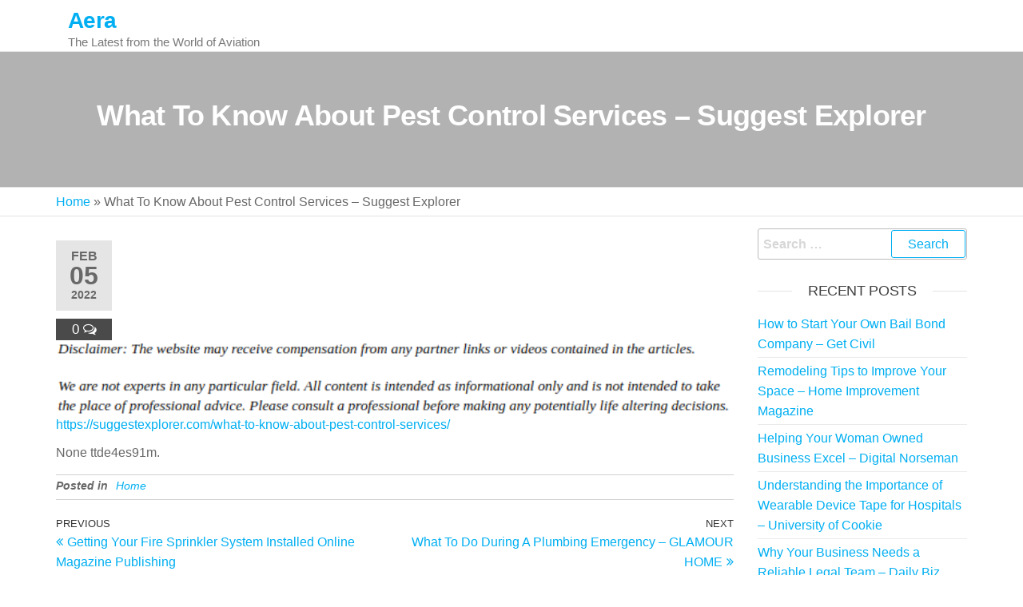

--- FILE ---
content_type: text/html; charset=UTF-8
request_url: https://aeratp.com/2022/02/05/what-to-know-about-pest-control-services-suggest-explorer/
body_size: 9838
content:
<!DOCTYPE html>
<html class="no-js" lang="en-US">
    <head>
        <meta http-equiv="content-type" content="text/html; charset=UTF-8" />
        <meta http-equiv="X-UA-Compatible" content="IE=edge">
        <meta name="viewport" content="width=device-width, initial-scale=1">
        <meta name='robots' content='index, follow, max-image-preview:large, max-snippet:-1, max-video-preview:-1' />

	<!-- This site is optimized with the Yoast SEO plugin v26.7 - https://yoast.com/wordpress/plugins/seo/ -->
	<title>What To Know About Pest Control Services - Suggest Explorer - Aera</title>
	<link rel="canonical" href="https://aeratp.com/2022/02/05/what-to-know-about-pest-control-services-suggest-explorer/" />
	<meta property="og:locale" content="en_US" />
	<meta property="og:type" content="article" />
	<meta property="og:title" content="What To Know About Pest Control Services - Suggest Explorer - Aera" />
	<meta property="og:description" content="https://suggestexplorer.com/what-to-know-about-pest-control-services/ None ttde4es91m." />
	<meta property="og:url" content="https://aeratp.com/2022/02/05/what-to-know-about-pest-control-services-suggest-explorer/" />
	<meta property="og:site_name" content="Aera" />
	<meta property="article:published_time" content="2022-02-05T05:15:04+00:00" />
	<meta name="author" content="Aera" />
	<meta name="twitter:card" content="summary_large_image" />
	<meta name="twitter:label1" content="Written by" />
	<meta name="twitter:data1" content="Aera" />
	<script type="application/ld+json" class="yoast-schema-graph">{"@context":"https://schema.org","@graph":[{"@type":"Article","@id":"https://aeratp.com/2022/02/05/what-to-know-about-pest-control-services-suggest-explorer/#article","isPartOf":{"@id":"https://aeratp.com/2022/02/05/what-to-know-about-pest-control-services-suggest-explorer/"},"author":{"name":"Aera","@id":"https://aeratp.com/#/schema/person/39d84c4e7b0759dbfb7330d7f91be775"},"headline":"What To Know About Pest Control Services &#8211; Suggest Explorer","datePublished":"2022-02-05T05:15:04+00:00","mainEntityOfPage":{"@id":"https://aeratp.com/2022/02/05/what-to-know-about-pest-control-services-suggest-explorer/"},"wordCount":18,"commentCount":0,"articleSection":["Home"],"inLanguage":"en-US","potentialAction":[{"@type":"CommentAction","name":"Comment","target":["https://aeratp.com/2022/02/05/what-to-know-about-pest-control-services-suggest-explorer/#respond"]}]},{"@type":"WebPage","@id":"https://aeratp.com/2022/02/05/what-to-know-about-pest-control-services-suggest-explorer/","url":"https://aeratp.com/2022/02/05/what-to-know-about-pest-control-services-suggest-explorer/","name":"What To Know About Pest Control Services - Suggest Explorer - Aera","isPartOf":{"@id":"https://aeratp.com/#website"},"datePublished":"2022-02-05T05:15:04+00:00","author":{"@id":"https://aeratp.com/#/schema/person/39d84c4e7b0759dbfb7330d7f91be775"},"breadcrumb":{"@id":"https://aeratp.com/2022/02/05/what-to-know-about-pest-control-services-suggest-explorer/#breadcrumb"},"inLanguage":"en-US","potentialAction":[{"@type":"ReadAction","target":["https://aeratp.com/2022/02/05/what-to-know-about-pest-control-services-suggest-explorer/"]}]},{"@type":"BreadcrumbList","@id":"https://aeratp.com/2022/02/05/what-to-know-about-pest-control-services-suggest-explorer/#breadcrumb","itemListElement":[{"@type":"ListItem","position":1,"name":"Home","item":"https://aeratp.com/"},{"@type":"ListItem","position":2,"name":"What To Know About Pest Control Services &#8211; Suggest Explorer"}]},{"@type":"WebSite","@id":"https://aeratp.com/#website","url":"https://aeratp.com/","name":"Aera","description":"The Latest from the World of Aviation","potentialAction":[{"@type":"SearchAction","target":{"@type":"EntryPoint","urlTemplate":"https://aeratp.com/?s={search_term_string}"},"query-input":{"@type":"PropertyValueSpecification","valueRequired":true,"valueName":"search_term_string"}}],"inLanguage":"en-US"},{"@type":"Person","@id":"https://aeratp.com/#/schema/person/39d84c4e7b0759dbfb7330d7f91be775","name":"Aera","image":{"@type":"ImageObject","inLanguage":"en-US","@id":"https://aeratp.com/#/schema/person/image/","url":"https://secure.gravatar.com/avatar/3d1ab542f96963da18e952e336c12af4806b513ae8356b5d901717b046afde68?s=96&d=mm&r=g","contentUrl":"https://secure.gravatar.com/avatar/3d1ab542f96963da18e952e336c12af4806b513ae8356b5d901717b046afde68?s=96&d=mm&r=g","caption":"Aera"},"sameAs":["https://aeratp.com"],"url":"https://aeratp.com/author/aeralogin/"}]}</script>
	<!-- / Yoast SEO plugin. -->


<link rel="alternate" type="application/rss+xml" title="Aera &raquo; Feed" href="https://aeratp.com/feed/" />
<link rel="alternate" type="application/rss+xml" title="Aera &raquo; Comments Feed" href="https://aeratp.com/comments/feed/" />
<link rel="alternate" type="application/rss+xml" title="Aera &raquo; What To Know About Pest Control Services &#8211; Suggest Explorer Comments Feed" href="https://aeratp.com/2022/02/05/what-to-know-about-pest-control-services-suggest-explorer/feed/" />
<link rel="alternate" title="oEmbed (JSON)" type="application/json+oembed" href="https://aeratp.com/wp-json/oembed/1.0/embed?url=https%3A%2F%2Faeratp.com%2F2022%2F02%2F05%2Fwhat-to-know-about-pest-control-services-suggest-explorer%2F" />
<link rel="alternate" title="oEmbed (XML)" type="text/xml+oembed" href="https://aeratp.com/wp-json/oembed/1.0/embed?url=https%3A%2F%2Faeratp.com%2F2022%2F02%2F05%2Fwhat-to-know-about-pest-control-services-suggest-explorer%2F&#038;format=xml" />
<style id='wp-img-auto-sizes-contain-inline-css' type='text/css'>
img:is([sizes=auto i],[sizes^="auto," i]){contain-intrinsic-size:3000px 1500px}
/*# sourceURL=wp-img-auto-sizes-contain-inline-css */
</style>
<style id='wp-emoji-styles-inline-css' type='text/css'>

	img.wp-smiley, img.emoji {
		display: inline !important;
		border: none !important;
		box-shadow: none !important;
		height: 1em !important;
		width: 1em !important;
		margin: 0 0.07em !important;
		vertical-align: -0.1em !important;
		background: none !important;
		padding: 0 !important;
	}
/*# sourceURL=wp-emoji-styles-inline-css */
</style>
<style id='wp-block-library-inline-css' type='text/css'>
:root{--wp-block-synced-color:#7a00df;--wp-block-synced-color--rgb:122,0,223;--wp-bound-block-color:var(--wp-block-synced-color);--wp-editor-canvas-background:#ddd;--wp-admin-theme-color:#007cba;--wp-admin-theme-color--rgb:0,124,186;--wp-admin-theme-color-darker-10:#006ba1;--wp-admin-theme-color-darker-10--rgb:0,107,160.5;--wp-admin-theme-color-darker-20:#005a87;--wp-admin-theme-color-darker-20--rgb:0,90,135;--wp-admin-border-width-focus:2px}@media (min-resolution:192dpi){:root{--wp-admin-border-width-focus:1.5px}}.wp-element-button{cursor:pointer}:root .has-very-light-gray-background-color{background-color:#eee}:root .has-very-dark-gray-background-color{background-color:#313131}:root .has-very-light-gray-color{color:#eee}:root .has-very-dark-gray-color{color:#313131}:root .has-vivid-green-cyan-to-vivid-cyan-blue-gradient-background{background:linear-gradient(135deg,#00d084,#0693e3)}:root .has-purple-crush-gradient-background{background:linear-gradient(135deg,#34e2e4,#4721fb 50%,#ab1dfe)}:root .has-hazy-dawn-gradient-background{background:linear-gradient(135deg,#faaca8,#dad0ec)}:root .has-subdued-olive-gradient-background{background:linear-gradient(135deg,#fafae1,#67a671)}:root .has-atomic-cream-gradient-background{background:linear-gradient(135deg,#fdd79a,#004a59)}:root .has-nightshade-gradient-background{background:linear-gradient(135deg,#330968,#31cdcf)}:root .has-midnight-gradient-background{background:linear-gradient(135deg,#020381,#2874fc)}:root{--wp--preset--font-size--normal:16px;--wp--preset--font-size--huge:42px}.has-regular-font-size{font-size:1em}.has-larger-font-size{font-size:2.625em}.has-normal-font-size{font-size:var(--wp--preset--font-size--normal)}.has-huge-font-size{font-size:var(--wp--preset--font-size--huge)}.has-text-align-center{text-align:center}.has-text-align-left{text-align:left}.has-text-align-right{text-align:right}.has-fit-text{white-space:nowrap!important}#end-resizable-editor-section{display:none}.aligncenter{clear:both}.items-justified-left{justify-content:flex-start}.items-justified-center{justify-content:center}.items-justified-right{justify-content:flex-end}.items-justified-space-between{justify-content:space-between}.screen-reader-text{border:0;clip-path:inset(50%);height:1px;margin:-1px;overflow:hidden;padding:0;position:absolute;width:1px;word-wrap:normal!important}.screen-reader-text:focus{background-color:#ddd;clip-path:none;color:#444;display:block;font-size:1em;height:auto;left:5px;line-height:normal;padding:15px 23px 14px;text-decoration:none;top:5px;width:auto;z-index:100000}html :where(.has-border-color){border-style:solid}html :where([style*=border-top-color]){border-top-style:solid}html :where([style*=border-right-color]){border-right-style:solid}html :where([style*=border-bottom-color]){border-bottom-style:solid}html :where([style*=border-left-color]){border-left-style:solid}html :where([style*=border-width]){border-style:solid}html :where([style*=border-top-width]){border-top-style:solid}html :where([style*=border-right-width]){border-right-style:solid}html :where([style*=border-bottom-width]){border-bottom-style:solid}html :where([style*=border-left-width]){border-left-style:solid}html :where(img[class*=wp-image-]){height:auto;max-width:100%}:where(figure){margin:0 0 1em}html :where(.is-position-sticky){--wp-admin--admin-bar--position-offset:var(--wp-admin--admin-bar--height,0px)}@media screen and (max-width:600px){html :where(.is-position-sticky){--wp-admin--admin-bar--position-offset:0px}}

/*# sourceURL=wp-block-library-inline-css */
</style><style id='global-styles-inline-css' type='text/css'>
:root{--wp--preset--aspect-ratio--square: 1;--wp--preset--aspect-ratio--4-3: 4/3;--wp--preset--aspect-ratio--3-4: 3/4;--wp--preset--aspect-ratio--3-2: 3/2;--wp--preset--aspect-ratio--2-3: 2/3;--wp--preset--aspect-ratio--16-9: 16/9;--wp--preset--aspect-ratio--9-16: 9/16;--wp--preset--color--black: #000000;--wp--preset--color--cyan-bluish-gray: #abb8c3;--wp--preset--color--white: #ffffff;--wp--preset--color--pale-pink: #f78da7;--wp--preset--color--vivid-red: #cf2e2e;--wp--preset--color--luminous-vivid-orange: #ff6900;--wp--preset--color--luminous-vivid-amber: #fcb900;--wp--preset--color--light-green-cyan: #7bdcb5;--wp--preset--color--vivid-green-cyan: #00d084;--wp--preset--color--pale-cyan-blue: #8ed1fc;--wp--preset--color--vivid-cyan-blue: #0693e3;--wp--preset--color--vivid-purple: #9b51e0;--wp--preset--gradient--vivid-cyan-blue-to-vivid-purple: linear-gradient(135deg,rgb(6,147,227) 0%,rgb(155,81,224) 100%);--wp--preset--gradient--light-green-cyan-to-vivid-green-cyan: linear-gradient(135deg,rgb(122,220,180) 0%,rgb(0,208,130) 100%);--wp--preset--gradient--luminous-vivid-amber-to-luminous-vivid-orange: linear-gradient(135deg,rgb(252,185,0) 0%,rgb(255,105,0) 100%);--wp--preset--gradient--luminous-vivid-orange-to-vivid-red: linear-gradient(135deg,rgb(255,105,0) 0%,rgb(207,46,46) 100%);--wp--preset--gradient--very-light-gray-to-cyan-bluish-gray: linear-gradient(135deg,rgb(238,238,238) 0%,rgb(169,184,195) 100%);--wp--preset--gradient--cool-to-warm-spectrum: linear-gradient(135deg,rgb(74,234,220) 0%,rgb(151,120,209) 20%,rgb(207,42,186) 40%,rgb(238,44,130) 60%,rgb(251,105,98) 80%,rgb(254,248,76) 100%);--wp--preset--gradient--blush-light-purple: linear-gradient(135deg,rgb(255,206,236) 0%,rgb(152,150,240) 100%);--wp--preset--gradient--blush-bordeaux: linear-gradient(135deg,rgb(254,205,165) 0%,rgb(254,45,45) 50%,rgb(107,0,62) 100%);--wp--preset--gradient--luminous-dusk: linear-gradient(135deg,rgb(255,203,112) 0%,rgb(199,81,192) 50%,rgb(65,88,208) 100%);--wp--preset--gradient--pale-ocean: linear-gradient(135deg,rgb(255,245,203) 0%,rgb(182,227,212) 50%,rgb(51,167,181) 100%);--wp--preset--gradient--electric-grass: linear-gradient(135deg,rgb(202,248,128) 0%,rgb(113,206,126) 100%);--wp--preset--gradient--midnight: linear-gradient(135deg,rgb(2,3,129) 0%,rgb(40,116,252) 100%);--wp--preset--font-size--small: 13px;--wp--preset--font-size--medium: 20px;--wp--preset--font-size--large: 36px;--wp--preset--font-size--x-large: 42px;--wp--preset--spacing--20: 0.44rem;--wp--preset--spacing--30: 0.67rem;--wp--preset--spacing--40: 1rem;--wp--preset--spacing--50: 1.5rem;--wp--preset--spacing--60: 2.25rem;--wp--preset--spacing--70: 3.38rem;--wp--preset--spacing--80: 5.06rem;--wp--preset--shadow--natural: 6px 6px 9px rgba(0, 0, 0, 0.2);--wp--preset--shadow--deep: 12px 12px 50px rgba(0, 0, 0, 0.4);--wp--preset--shadow--sharp: 6px 6px 0px rgba(0, 0, 0, 0.2);--wp--preset--shadow--outlined: 6px 6px 0px -3px rgb(255, 255, 255), 6px 6px rgb(0, 0, 0);--wp--preset--shadow--crisp: 6px 6px 0px rgb(0, 0, 0);}:where(.is-layout-flex){gap: 0.5em;}:where(.is-layout-grid){gap: 0.5em;}body .is-layout-flex{display: flex;}.is-layout-flex{flex-wrap: wrap;align-items: center;}.is-layout-flex > :is(*, div){margin: 0;}body .is-layout-grid{display: grid;}.is-layout-grid > :is(*, div){margin: 0;}:where(.wp-block-columns.is-layout-flex){gap: 2em;}:where(.wp-block-columns.is-layout-grid){gap: 2em;}:where(.wp-block-post-template.is-layout-flex){gap: 1.25em;}:where(.wp-block-post-template.is-layout-grid){gap: 1.25em;}.has-black-color{color: var(--wp--preset--color--black) !important;}.has-cyan-bluish-gray-color{color: var(--wp--preset--color--cyan-bluish-gray) !important;}.has-white-color{color: var(--wp--preset--color--white) !important;}.has-pale-pink-color{color: var(--wp--preset--color--pale-pink) !important;}.has-vivid-red-color{color: var(--wp--preset--color--vivid-red) !important;}.has-luminous-vivid-orange-color{color: var(--wp--preset--color--luminous-vivid-orange) !important;}.has-luminous-vivid-amber-color{color: var(--wp--preset--color--luminous-vivid-amber) !important;}.has-light-green-cyan-color{color: var(--wp--preset--color--light-green-cyan) !important;}.has-vivid-green-cyan-color{color: var(--wp--preset--color--vivid-green-cyan) !important;}.has-pale-cyan-blue-color{color: var(--wp--preset--color--pale-cyan-blue) !important;}.has-vivid-cyan-blue-color{color: var(--wp--preset--color--vivid-cyan-blue) !important;}.has-vivid-purple-color{color: var(--wp--preset--color--vivid-purple) !important;}.has-black-background-color{background-color: var(--wp--preset--color--black) !important;}.has-cyan-bluish-gray-background-color{background-color: var(--wp--preset--color--cyan-bluish-gray) !important;}.has-white-background-color{background-color: var(--wp--preset--color--white) !important;}.has-pale-pink-background-color{background-color: var(--wp--preset--color--pale-pink) !important;}.has-vivid-red-background-color{background-color: var(--wp--preset--color--vivid-red) !important;}.has-luminous-vivid-orange-background-color{background-color: var(--wp--preset--color--luminous-vivid-orange) !important;}.has-luminous-vivid-amber-background-color{background-color: var(--wp--preset--color--luminous-vivid-amber) !important;}.has-light-green-cyan-background-color{background-color: var(--wp--preset--color--light-green-cyan) !important;}.has-vivid-green-cyan-background-color{background-color: var(--wp--preset--color--vivid-green-cyan) !important;}.has-pale-cyan-blue-background-color{background-color: var(--wp--preset--color--pale-cyan-blue) !important;}.has-vivid-cyan-blue-background-color{background-color: var(--wp--preset--color--vivid-cyan-blue) !important;}.has-vivid-purple-background-color{background-color: var(--wp--preset--color--vivid-purple) !important;}.has-black-border-color{border-color: var(--wp--preset--color--black) !important;}.has-cyan-bluish-gray-border-color{border-color: var(--wp--preset--color--cyan-bluish-gray) !important;}.has-white-border-color{border-color: var(--wp--preset--color--white) !important;}.has-pale-pink-border-color{border-color: var(--wp--preset--color--pale-pink) !important;}.has-vivid-red-border-color{border-color: var(--wp--preset--color--vivid-red) !important;}.has-luminous-vivid-orange-border-color{border-color: var(--wp--preset--color--luminous-vivid-orange) !important;}.has-luminous-vivid-amber-border-color{border-color: var(--wp--preset--color--luminous-vivid-amber) !important;}.has-light-green-cyan-border-color{border-color: var(--wp--preset--color--light-green-cyan) !important;}.has-vivid-green-cyan-border-color{border-color: var(--wp--preset--color--vivid-green-cyan) !important;}.has-pale-cyan-blue-border-color{border-color: var(--wp--preset--color--pale-cyan-blue) !important;}.has-vivid-cyan-blue-border-color{border-color: var(--wp--preset--color--vivid-cyan-blue) !important;}.has-vivid-purple-border-color{border-color: var(--wp--preset--color--vivid-purple) !important;}.has-vivid-cyan-blue-to-vivid-purple-gradient-background{background: var(--wp--preset--gradient--vivid-cyan-blue-to-vivid-purple) !important;}.has-light-green-cyan-to-vivid-green-cyan-gradient-background{background: var(--wp--preset--gradient--light-green-cyan-to-vivid-green-cyan) !important;}.has-luminous-vivid-amber-to-luminous-vivid-orange-gradient-background{background: var(--wp--preset--gradient--luminous-vivid-amber-to-luminous-vivid-orange) !important;}.has-luminous-vivid-orange-to-vivid-red-gradient-background{background: var(--wp--preset--gradient--luminous-vivid-orange-to-vivid-red) !important;}.has-very-light-gray-to-cyan-bluish-gray-gradient-background{background: var(--wp--preset--gradient--very-light-gray-to-cyan-bluish-gray) !important;}.has-cool-to-warm-spectrum-gradient-background{background: var(--wp--preset--gradient--cool-to-warm-spectrum) !important;}.has-blush-light-purple-gradient-background{background: var(--wp--preset--gradient--blush-light-purple) !important;}.has-blush-bordeaux-gradient-background{background: var(--wp--preset--gradient--blush-bordeaux) !important;}.has-luminous-dusk-gradient-background{background: var(--wp--preset--gradient--luminous-dusk) !important;}.has-pale-ocean-gradient-background{background: var(--wp--preset--gradient--pale-ocean) !important;}.has-electric-grass-gradient-background{background: var(--wp--preset--gradient--electric-grass) !important;}.has-midnight-gradient-background{background: var(--wp--preset--gradient--midnight) !important;}.has-small-font-size{font-size: var(--wp--preset--font-size--small) !important;}.has-medium-font-size{font-size: var(--wp--preset--font-size--medium) !important;}.has-large-font-size{font-size: var(--wp--preset--font-size--large) !important;}.has-x-large-font-size{font-size: var(--wp--preset--font-size--x-large) !important;}
/*# sourceURL=global-styles-inline-css */
</style>

<style id='classic-theme-styles-inline-css' type='text/css'>
/*! This file is auto-generated */
.wp-block-button__link{color:#fff;background-color:#32373c;border-radius:9999px;box-shadow:none;text-decoration:none;padding:calc(.667em + 2px) calc(1.333em + 2px);font-size:1.125em}.wp-block-file__button{background:#32373c;color:#fff;text-decoration:none}
/*# sourceURL=/wp-includes/css/classic-themes.min.css */
</style>
<link rel='stylesheet' id='bootstrap-css' href='https://aeratp.com/wp-content/themes/futurio/css/bootstrap.css?ver=3.3.7' type='text/css' media='all' />
<link rel='stylesheet' id='futurio-stylesheet-css' href='https://aeratp.com/wp-content/themes/futurio/style.css?ver=1.5.4' type='text/css' media='all' />
<link rel='stylesheet' id='font-awesome-css' href='https://aeratp.com/wp-content/themes/futurio/css/font-awesome.min.css?ver=4.7.0' type='text/css' media='all' />
<script type="text/javascript" src="https://aeratp.com/wp-includes/js/jquery/jquery.min.js?ver=3.7.1" id="jquery-core-js"></script>
<script type="text/javascript" src="https://aeratp.com/wp-includes/js/jquery/jquery-migrate.min.js?ver=3.4.1" id="jquery-migrate-js"></script>
<link rel="https://api.w.org/" href="https://aeratp.com/wp-json/" /><link rel="alternate" title="JSON" type="application/json" href="https://aeratp.com/wp-json/wp/v2/posts/762" /><link rel="EditURI" type="application/rsd+xml" title="RSD" href="https://aeratp.com/xmlrpc.php?rsd" />
<meta name="generator" content="WordPress 6.9" />
<link rel='shortlink' href='https://aeratp.com/?p=762' />
<link rel="pingback" href="https://aeratp.com/xmlrpc.php">
	<script>document.documentElement.className = document.documentElement.className.replace( 'no-js', 'js' );</script>
	<style type="text/css">.recentcomments a{display:inline !important;padding:0 !important;margin:0 !important;}</style>    </head>
    <body id="blog" class="wp-singular post-template-default single single-post postid-762 single-format-standard wp-theme-futurio">
        <a class="skip-link screen-reader-text" href="#site-content">Skip to the content</a>                <div class="page-wrap">
 
<div class="main-menu">
    <nav id="site-navigation" class="navbar navbar-default nav-pos-left">     
        <div class="container">   
            <div class="navbar-header">
                                    <div class="site-heading navbar-brand heading-menu" >
                        <div class="site-branding-logo">
                                                    </div>
                        <div class="site-branding-text">
                                                            <p class="site-title"><a href="https://aeratp.com/" rel="home">Aera</a></p>
                            
                                                            <p class="site-description">
                                    The Latest from the World of Aviation                                </p>
                                                    </div><!-- .site-branding-text -->
                    </div>
                	
            </div>
                                                    <a href="#" id="main-menu-panel" class="open-panel" data-panel="main-menu-panel">
                    <span></span>
                    <span></span>
                    <span></span>
                    <div class="brand-absolute visible-xs">Menu</div>
                </a>
            
            
                    </div>
    </nav> 
</div>
            <div id="site-content"></div>
            	
			<div class="full-head-img container-fluid">
																<h1 class="single-title container text-center">
					What To Know About Pest Control Services &#8211; Suggest Explorer				</h1>
																	</div>
			<div class="container-fluid head-bread" role="main"><div id="breadcrumbs" class="container text-left"><span><span><a href="https://aeratp.com/">Home</a></span> &raquo; <span class="breadcrumb_last" aria-current="page">What To Know About Pest Control Services &#8211; Suggest Explorer</span></span></div></div>	<div class="container main-container" role="main">
		<div class="page-area">
			<!-- start content container -->
<div class="row">      
    <article class="col-md-9 ">
                                 
                <div class="post-762 post type-post status-publish format-standard hentry category-home">
                                                            <div class="futurio-content single-content">
                        <div class="single-entry-summary">
                                                                                        <div class="content-date-comments">
                                    			<div class="date-meta">
				<span class="posted-date-month">	
					Feb				</span>
				<span class="posted-date-day">
					05				</span>
				<span class="posted-date-year">	
					2022				</span>
			</div>
							<div class="comments-meta coments-commented">
				<a href="https://aeratp.com/2022/02/05/what-to-know-about-pest-control-services-suggest-explorer/#comments" rel="nofollow" title="Comment on What To Know About Pest Control Services &#8211; Suggest Explorer">
					0				</a>
				<i class="fa fa-comments-o"></i>
			</div>
				                                </div>
                                                        <img decoding="async" src="/wp-content/uploads/2021/02/disclaimer7.png" style="width:100%; margin:auto;">
<p><a href='https://suggestexplorer.com/what-to-know-about-pest-control-services/'>https://suggestexplorer.com/what-to-know-about-pest-control-services/</a> </p>
<p> None ttde4es91m.</p>
                             
                        </div><!-- .single-entry-summary -->
                        <div class="entry-footer"><div class="cat-links"><span class="space-right">Posted in</span><a href="https://aeratp.com/category/home/">Home</a></div></div>
	<nav class="navigation post-navigation" aria-label="Posts">
		<h2 class="screen-reader-text">Post navigation</h2>
		<div class="nav-links"><div class="nav-previous"><a href="https://aeratp.com/2022/02/05/getting-your-fire-sprinkler-system-installed-online-magazine-publishing/" rel="prev"><span class="screen-reader-text">Previous Post</span><span aria-hidden="true" class="nav-subtitle">Previous</span> <span class="nav-title"><span class="nav-title-icon-wrapper"><i class="fa fa-angle-double-left" aria-hidden="true"></i></span>Getting Your Fire Sprinkler System Installed   Online Magazine Publishing</span></a></div><div class="nav-next"><a href="https://aeratp.com/2022/02/05/what-to-do-during-a-plumbing-emergency-glamour-home/" rel="next"><span class="screen-reader-text">Next Post</span><span aria-hidden="true" class="nav-subtitle">Next</span> <span class="nav-title">What To Do During A Plumbing Emergency &#8211; GLAMOUR HOME<span class="nav-title-icon-wrapper"><i class="fa fa-angle-double-right" aria-hidden="true"></i></span></span></a></div></div>
	</nav>                            <div class="single-footer">
                                    <div id="comments" class="comments-template">
            	<div id="respond" class="comment-respond">
		<h3 id="reply-title" class="comment-reply-title">Leave a Reply <small><a rel="nofollow" id="cancel-comment-reply-link" href="/2022/02/05/what-to-know-about-pest-control-services-suggest-explorer/#respond" style="display:none;">Cancel reply</a></small></h3><form action="https://aeratp.com/wp-comments-post.php" method="post" id="commentform" class="comment-form"><p class="comment-notes"><span id="email-notes">Your email address will not be published.</span> <span class="required-field-message">Required fields are marked <span class="required">*</span></span></p><p class="comment-form-comment"><label for="comment">Comment <span class="required">*</span></label> <textarea id="comment" name="comment" cols="45" rows="8" maxlength="65525" required="required"></textarea></p><p class="comment-form-author"><label for="author">Name <span class="required">*</span></label> <input id="author" name="author" type="text" value="" size="30" maxlength="245" autocomplete="name" required="required" /></p>
<p class="comment-form-email"><label for="email">Email <span class="required">*</span></label> <input id="email" name="email" type="text" value="" size="30" maxlength="100" aria-describedby="email-notes" autocomplete="email" required="required" /></p>
<p class="comment-form-url"><label for="url">Website</label> <input id="url" name="url" type="text" value="" size="30" maxlength="200" autocomplete="url" /></p>
<p class="comment-form-cookies-consent"><input id="wp-comment-cookies-consent" name="wp-comment-cookies-consent" type="checkbox" value="yes" /> <label for="wp-comment-cookies-consent">Save my name, email, and website in this browser for the next time I comment.</label></p>
<p class="form-submit"><input name="submit" type="submit" id="submit" class="submit" value="Post Comment" /> <input type='hidden' name='comment_post_ID' value='762' id='comment_post_ID' />
<input type='hidden' name='comment_parent' id='comment_parent' value='0' />
</p></form>	</div><!-- #respond -->
	    </div>
     
                            </div>
                                            </div>
                </div>        
                    
            
    </article> 
        <aside id="sidebar" class="col-md-3 ">
        <div id="search-2" class="widget widget_search"><form role="search" method="get" class="search-form" action="https://aeratp.com/">
				<label>
					<span class="screen-reader-text">Search for:</span>
					<input type="search" class="search-field" placeholder="Search &hellip;" value="" name="s" />
				</label>
				<input type="submit" class="search-submit" value="Search" />
			</form></div>
		<div id="recent-posts-2" class="widget widget_recent_entries">
		<div class="widget-title"><h3>Recent Posts</h3></div>
		<ul>
											<li>
					<a href="https://aeratp.com/2026/01/16/how-to-start-your-own-bail-bond-company-get-civil/">How to Start Your Own Bail Bond Company &#8211; Get Civil</a>
									</li>
											<li>
					<a href="https://aeratp.com/2026/01/13/remodeling-tips-to-improve-your-space-home-improvement-magazine/">Remodeling Tips to Improve Your Space &#8211; Home Improvement Magazine</a>
									</li>
											<li>
					<a href="https://aeratp.com/2026/01/13/helping-your-woman-owned-business-excel-digital-norseman/">Helping Your Woman Owned Business Excel &#8211; Digital Norseman</a>
									</li>
											<li>
					<a href="https://aeratp.com/2026/01/08/understanding-the-importance-of-wearable-device-tape-for-hospitals-university-of-cookie/">Understanding the Importance of Wearable Device Tape for Hospitals &#8211; University of Cookie</a>
									</li>
											<li>
					<a href="https://aeratp.com/2026/01/06/why-your-business-needs-a-reliable-legal-team-daily-biz-momentum/">Why Your Business Needs a Reliable Legal Team &#8211; Daily Biz Momentum</a>
									</li>
					</ul>

		</div><div id="recent-comments-2" class="widget widget_recent_comments"><div class="widget-title"><h3>Recent Comments</h3></div><ul id="recentcomments"></ul></div><div id="calendar-2" class="widget widget_calendar"><div id="calendar_wrap" class="calendar_wrap"><table id="wp-calendar" class="wp-calendar-table">
	<caption>February 2022</caption>
	<thead>
	<tr>
		<th scope="col" aria-label="Monday">M</th>
		<th scope="col" aria-label="Tuesday">T</th>
		<th scope="col" aria-label="Wednesday">W</th>
		<th scope="col" aria-label="Thursday">T</th>
		<th scope="col" aria-label="Friday">F</th>
		<th scope="col" aria-label="Saturday">S</th>
		<th scope="col" aria-label="Sunday">S</th>
	</tr>
	</thead>
	<tbody>
	<tr>
		<td colspan="1" class="pad">&nbsp;</td><td><a href="https://aeratp.com/2022/02/01/" aria-label="Posts published on February 1, 2022">1</a></td><td><a href="https://aeratp.com/2022/02/02/" aria-label="Posts published on February 2, 2022">2</a></td><td><a href="https://aeratp.com/2022/02/03/" aria-label="Posts published on February 3, 2022">3</a></td><td><a href="https://aeratp.com/2022/02/04/" aria-label="Posts published on February 4, 2022">4</a></td><td><a href="https://aeratp.com/2022/02/05/" aria-label="Posts published on February 5, 2022">5</a></td><td><a href="https://aeratp.com/2022/02/06/" aria-label="Posts published on February 6, 2022">6</a></td>
	</tr>
	<tr>
		<td><a href="https://aeratp.com/2022/02/07/" aria-label="Posts published on February 7, 2022">7</a></td><td><a href="https://aeratp.com/2022/02/08/" aria-label="Posts published on February 8, 2022">8</a></td><td><a href="https://aeratp.com/2022/02/09/" aria-label="Posts published on February 9, 2022">9</a></td><td><a href="https://aeratp.com/2022/02/10/" aria-label="Posts published on February 10, 2022">10</a></td><td><a href="https://aeratp.com/2022/02/11/" aria-label="Posts published on February 11, 2022">11</a></td><td><a href="https://aeratp.com/2022/02/12/" aria-label="Posts published on February 12, 2022">12</a></td><td>13</td>
	</tr>
	<tr>
		<td>14</td><td><a href="https://aeratp.com/2022/02/15/" aria-label="Posts published on February 15, 2022">15</a></td><td><a href="https://aeratp.com/2022/02/16/" aria-label="Posts published on February 16, 2022">16</a></td><td><a href="https://aeratp.com/2022/02/17/" aria-label="Posts published on February 17, 2022">17</a></td><td><a href="https://aeratp.com/2022/02/18/" aria-label="Posts published on February 18, 2022">18</a></td><td><a href="https://aeratp.com/2022/02/19/" aria-label="Posts published on February 19, 2022">19</a></td><td>20</td>
	</tr>
	<tr>
		<td><a href="https://aeratp.com/2022/02/21/" aria-label="Posts published on February 21, 2022">21</a></td><td><a href="https://aeratp.com/2022/02/22/" aria-label="Posts published on February 22, 2022">22</a></td><td><a href="https://aeratp.com/2022/02/23/" aria-label="Posts published on February 23, 2022">23</a></td><td><a href="https://aeratp.com/2022/02/24/" aria-label="Posts published on February 24, 2022">24</a></td><td><a href="https://aeratp.com/2022/02/25/" aria-label="Posts published on February 25, 2022">25</a></td><td><a href="https://aeratp.com/2022/02/26/" aria-label="Posts published on February 26, 2022">26</a></td><td>27</td>
	</tr>
	<tr>
		<td>28</td>
		<td class="pad" colspan="6">&nbsp;</td>
	</tr>
	</tbody>
	</table><nav aria-label="Previous and next months" class="wp-calendar-nav">
		<span class="wp-calendar-nav-prev"><a href="https://aeratp.com/2022/01/">&laquo; Jan</a></span>
		<span class="pad">&nbsp;</span>
		<span class="wp-calendar-nav-next"><a href="https://aeratp.com/2022/03/">Mar &raquo;</a></span>
	</nav></div></div><div id="archives-3" class="widget widget_archive"><div class="widget-title"><h3>Archives</h3></div>
			<ul>
					<li><a href='https://aeratp.com/2026/01/'>January 2026</a></li>
	<li><a href='https://aeratp.com/2025/12/'>December 2025</a></li>
	<li><a href='https://aeratp.com/2025/11/'>November 2025</a></li>
	<li><a href='https://aeratp.com/2025/10/'>October 2025</a></li>
	<li><a href='https://aeratp.com/2025/09/'>September 2025</a></li>
	<li><a href='https://aeratp.com/2025/08/'>August 2025</a></li>
	<li><a href='https://aeratp.com/2025/07/'>July 2025</a></li>
	<li><a href='https://aeratp.com/2025/06/'>June 2025</a></li>
	<li><a href='https://aeratp.com/2025/05/'>May 2025</a></li>
	<li><a href='https://aeratp.com/2025/04/'>April 2025</a></li>
	<li><a href='https://aeratp.com/2025/03/'>March 2025</a></li>
	<li><a href='https://aeratp.com/2025/02/'>February 2025</a></li>
	<li><a href='https://aeratp.com/2025/01/'>January 2025</a></li>
	<li><a href='https://aeratp.com/2024/12/'>December 2024</a></li>
	<li><a href='https://aeratp.com/2024/11/'>November 2024</a></li>
	<li><a href='https://aeratp.com/2024/10/'>October 2024</a></li>
	<li><a href='https://aeratp.com/2024/09/'>September 2024</a></li>
	<li><a href='https://aeratp.com/2024/08/'>August 2024</a></li>
	<li><a href='https://aeratp.com/2024/07/'>July 2024</a></li>
	<li><a href='https://aeratp.com/2024/06/'>June 2024</a></li>
	<li><a href='https://aeratp.com/2024/05/'>May 2024</a></li>
	<li><a href='https://aeratp.com/2024/04/'>April 2024</a></li>
	<li><a href='https://aeratp.com/2024/03/'>March 2024</a></li>
	<li><a href='https://aeratp.com/2024/02/'>February 2024</a></li>
	<li><a href='https://aeratp.com/2024/01/'>January 2024</a></li>
	<li><a href='https://aeratp.com/2023/12/'>December 2023</a></li>
	<li><a href='https://aeratp.com/2023/11/'>November 2023</a></li>
	<li><a href='https://aeratp.com/2023/10/'>October 2023</a></li>
	<li><a href='https://aeratp.com/2023/09/'>September 2023</a></li>
	<li><a href='https://aeratp.com/2023/08/'>August 2023</a></li>
	<li><a href='https://aeratp.com/2023/07/'>July 2023</a></li>
	<li><a href='https://aeratp.com/2023/06/'>June 2023</a></li>
	<li><a href='https://aeratp.com/2023/05/'>May 2023</a></li>
	<li><a href='https://aeratp.com/2023/04/'>April 2023</a></li>
	<li><a href='https://aeratp.com/2023/03/'>March 2023</a></li>
	<li><a href='https://aeratp.com/2023/02/'>February 2023</a></li>
	<li><a href='https://aeratp.com/2023/01/'>January 2023</a></li>
	<li><a href='https://aeratp.com/2022/12/'>December 2022</a></li>
	<li><a href='https://aeratp.com/2022/11/'>November 2022</a></li>
	<li><a href='https://aeratp.com/2022/10/'>October 2022</a></li>
	<li><a href='https://aeratp.com/2022/09/'>September 2022</a></li>
	<li><a href='https://aeratp.com/2022/08/'>August 2022</a></li>
	<li><a href='https://aeratp.com/2022/07/'>July 2022</a></li>
	<li><a href='https://aeratp.com/2022/06/'>June 2022</a></li>
	<li><a href='https://aeratp.com/2022/05/'>May 2022</a></li>
	<li><a href='https://aeratp.com/2022/04/'>April 2022</a></li>
	<li><a href='https://aeratp.com/2022/03/'>March 2022</a></li>
	<li><a href='https://aeratp.com/2022/02/'>February 2022</a></li>
	<li><a href='https://aeratp.com/2022/01/'>January 2022</a></li>
	<li><a href='https://aeratp.com/2021/12/'>December 2021</a></li>
	<li><a href='https://aeratp.com/2021/11/'>November 2021</a></li>
	<li><a href='https://aeratp.com/2021/10/'>October 2021</a></li>
	<li><a href='https://aeratp.com/2021/09/'>September 2021</a></li>
	<li><a href='https://aeratp.com/2021/08/'>August 2021</a></li>
	<li><a href='https://aeratp.com/2021/07/'>July 2021</a></li>
	<li><a href='https://aeratp.com/2021/06/'>June 2021</a></li>
	<li><a href='https://aeratp.com/2021/05/'>May 2021</a></li>
	<li><a href='https://aeratp.com/2021/04/'>April 2021</a></li>
	<li><a href='https://aeratp.com/2021/03/'>March 2021</a></li>
	<li><a href='https://aeratp.com/2021/02/'>February 2021</a></li>
			</ul>

			</div>    </aside>
</div>
<!-- end content container -->

</div><!-- end main-container -->
</div><!-- end page-area -->


		<div class="footer-credits-text text-center">
			Proudly powered by <a href="https://wordpress.org/">WordPress</a>			<span class="sep"> | </span>
			Theme: <a href="https://futuriowp.com/">Futurio</a>		</div> 
		
</div><!-- end page-wrap -->



<script type="speculationrules">
{"prefetch":[{"source":"document","where":{"and":[{"href_matches":"/*"},{"not":{"href_matches":["/wp-*.php","/wp-admin/*","/wp-content/uploads/*","/wp-content/*","/wp-content/plugins/*","/wp-content/themes/futurio/*","/*\\?(.+)"]}},{"not":{"selector_matches":"a[rel~=\"nofollow\"]"}},{"not":{"selector_matches":".no-prefetch, .no-prefetch a"}}]},"eagerness":"conservative"}]}
</script>
<script type="text/javascript" src="https://aeratp.com/wp-content/themes/futurio/js/bootstrap.min.js?ver=3.3.7" id="bootstrap-js"></script>
<script type="text/javascript" src="https://aeratp.com/wp-content/themes/futurio/js/customscript.js?ver=1.5.4" id="futurio-theme-js-js"></script>
<script id="wp-emoji-settings" type="application/json">
{"baseUrl":"https://s.w.org/images/core/emoji/17.0.2/72x72/","ext":".png","svgUrl":"https://s.w.org/images/core/emoji/17.0.2/svg/","svgExt":".svg","source":{"concatemoji":"https://aeratp.com/wp-includes/js/wp-emoji-release.min.js?ver=6.9"}}
</script>
<script type="module">
/* <![CDATA[ */
/*! This file is auto-generated */
const a=JSON.parse(document.getElementById("wp-emoji-settings").textContent),o=(window._wpemojiSettings=a,"wpEmojiSettingsSupports"),s=["flag","emoji"];function i(e){try{var t={supportTests:e,timestamp:(new Date).valueOf()};sessionStorage.setItem(o,JSON.stringify(t))}catch(e){}}function c(e,t,n){e.clearRect(0,0,e.canvas.width,e.canvas.height),e.fillText(t,0,0);t=new Uint32Array(e.getImageData(0,0,e.canvas.width,e.canvas.height).data);e.clearRect(0,0,e.canvas.width,e.canvas.height),e.fillText(n,0,0);const a=new Uint32Array(e.getImageData(0,0,e.canvas.width,e.canvas.height).data);return t.every((e,t)=>e===a[t])}function p(e,t){e.clearRect(0,0,e.canvas.width,e.canvas.height),e.fillText(t,0,0);var n=e.getImageData(16,16,1,1);for(let e=0;e<n.data.length;e++)if(0!==n.data[e])return!1;return!0}function u(e,t,n,a){switch(t){case"flag":return n(e,"\ud83c\udff3\ufe0f\u200d\u26a7\ufe0f","\ud83c\udff3\ufe0f\u200b\u26a7\ufe0f")?!1:!n(e,"\ud83c\udde8\ud83c\uddf6","\ud83c\udde8\u200b\ud83c\uddf6")&&!n(e,"\ud83c\udff4\udb40\udc67\udb40\udc62\udb40\udc65\udb40\udc6e\udb40\udc67\udb40\udc7f","\ud83c\udff4\u200b\udb40\udc67\u200b\udb40\udc62\u200b\udb40\udc65\u200b\udb40\udc6e\u200b\udb40\udc67\u200b\udb40\udc7f");case"emoji":return!a(e,"\ud83e\u1fac8")}return!1}function f(e,t,n,a){let r;const o=(r="undefined"!=typeof WorkerGlobalScope&&self instanceof WorkerGlobalScope?new OffscreenCanvas(300,150):document.createElement("canvas")).getContext("2d",{willReadFrequently:!0}),s=(o.textBaseline="top",o.font="600 32px Arial",{});return e.forEach(e=>{s[e]=t(o,e,n,a)}),s}function r(e){var t=document.createElement("script");t.src=e,t.defer=!0,document.head.appendChild(t)}a.supports={everything:!0,everythingExceptFlag:!0},new Promise(t=>{let n=function(){try{var e=JSON.parse(sessionStorage.getItem(o));if("object"==typeof e&&"number"==typeof e.timestamp&&(new Date).valueOf()<e.timestamp+604800&&"object"==typeof e.supportTests)return e.supportTests}catch(e){}return null}();if(!n){if("undefined"!=typeof Worker&&"undefined"!=typeof OffscreenCanvas&&"undefined"!=typeof URL&&URL.createObjectURL&&"undefined"!=typeof Blob)try{var e="postMessage("+f.toString()+"("+[JSON.stringify(s),u.toString(),c.toString(),p.toString()].join(",")+"));",a=new Blob([e],{type:"text/javascript"});const r=new Worker(URL.createObjectURL(a),{name:"wpTestEmojiSupports"});return void(r.onmessage=e=>{i(n=e.data),r.terminate(),t(n)})}catch(e){}i(n=f(s,u,c,p))}t(n)}).then(e=>{for(const n in e)a.supports[n]=e[n],a.supports.everything=a.supports.everything&&a.supports[n],"flag"!==n&&(a.supports.everythingExceptFlag=a.supports.everythingExceptFlag&&a.supports[n]);var t;a.supports.everythingExceptFlag=a.supports.everythingExceptFlag&&!a.supports.flag,a.supports.everything||((t=a.source||{}).concatemoji?r(t.concatemoji):t.wpemoji&&t.twemoji&&(r(t.twemoji),r(t.wpemoji)))});
//# sourceURL=https://aeratp.com/wp-includes/js/wp-emoji-loader.min.js
/* ]]> */
</script>

</body>
</html>
